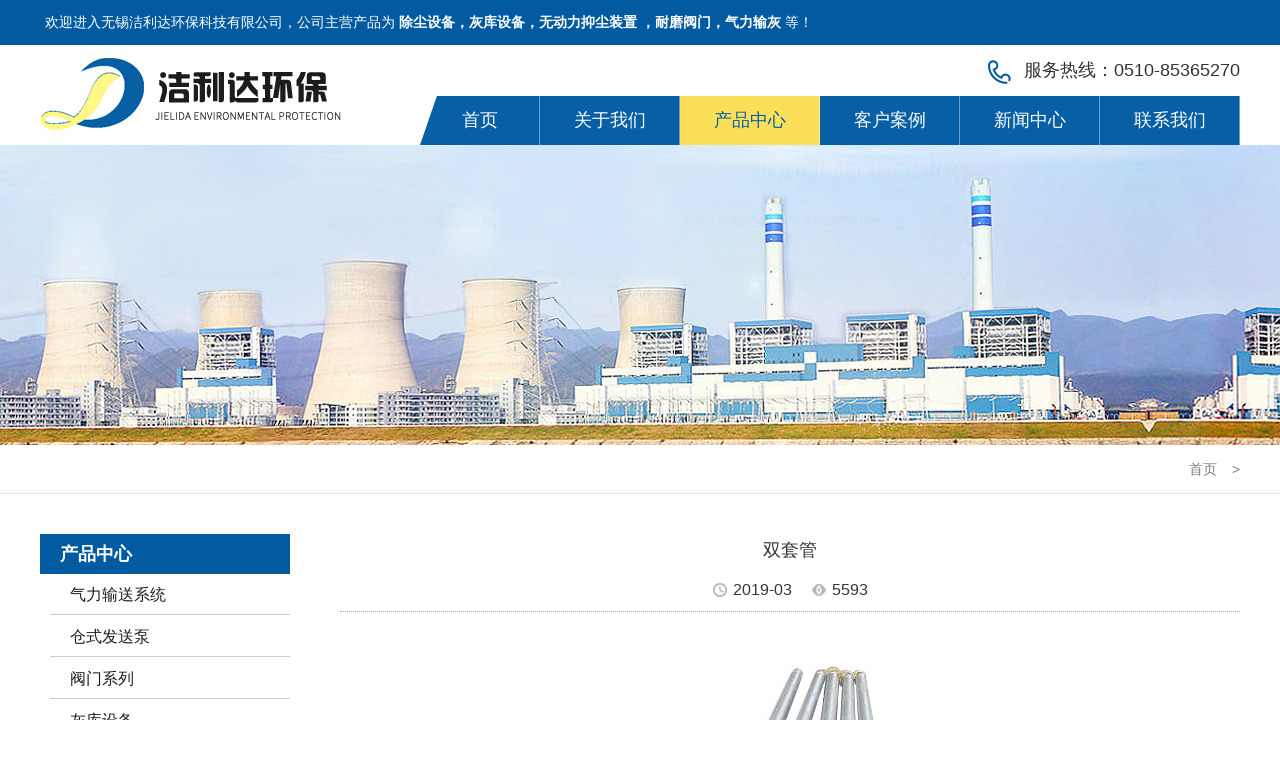

--- FILE ---
content_type: text/html
request_url: http://jldhb.com/product.asp?id=1248
body_size: 4675
content:

<!DOCTYPE html PUBLIC "-//W3C//DTD XHTML 1.0 Transitional//EN" "http://www.w3.org/TR/xhtml1/DTD/xhtml1-transitional.dtd">
<html xmlns="http://www.w3.org/1999/xhtml">
<head>
<meta http-equiv="Content-Type" content="text/html; charset=utf-8" />
<title> 双套管 - 耐磨阀门,除尘设备,气力输灰,灰库设备—无锡洁利达环保科技有限公司</title>
<meta http-equiv="X-UA-Compatible" content="IE=edge"/>
<meta name="description" content="双套管" />
<meta name="keywords" content="除尘设备,气力输灰,无动力抑尘装置" />
<link rel="stylesheet" href="css/index.css?t=1" type="text/css"/>
<meta name="viewport" content="width=device-width, initial-scale=1">
<link rel="stylesheet" href="css/animate.min.css" type="text/css"/>
<link rel="stylesheet" type="text/css" href="css/idangerous.swiper.css"/>
<script type="text/javascript" src="js/jquery.js"></script>
<script type="text/javascript" src="js/slide.js"></script>
<script type="text/javascript" src="js/common.js"></script>
<link rel="shortcut icon" href="favicon.ico" type="image/x-icon" />
<script src="commoncls/js/common.js"></script>
</head>
<body>
<div id="container" class="minwidth"> 
  <!-- 头部开始 -->
  <div class="topbar">
    <div class="wrap">
      欢迎进入无锡洁利达环保科技有限公司，公司主营产品为 <span>除尘设备，灰库设备，无动力抑尘装置 ，耐磨阀门，气力输灰</span> 等！
    </div>
  </div>
  <div id="header">
    <div class="wrap clearfix">
      <div class="logo fl"><a href="index.html"><img src="images/logo.jpg" alt="logo" /></a></div>
      <div class="fr">
        <div class="hotLine fr">
          服务热线：0510-85365270
        </div>
        <div class="clear">
          
        </div>
        <ul class="menu fr">                                                      
          <li class="homemenu"><a href="index.html">首页</a></li>
          <li><a href="about.html">关于我们</a>
            <ul class="menulist">
              <li><a href="about.html">公司简介</a></li>
              <li><a href="partner.html">合作伙伴</a></li>
            </ul>
          </li>
          <li><a href="products.html">产品中心</a>
            <ul class="menulist">
              <li class='sel100 productsItem'><a  href="products.html?classid=100" >气力输送系统</a></li><li class='sel101 productsItem'><a  href="products.html?classid=101" >仓式发送泵</a></li><li class='sel102 productsItem'><a  href="products.html?classid=102" >阀门系列</a></li><li class='sel103 productsItem'><a  href="products.html?classid=103" >灰库设备</a></li><li class='sel104 productsItem'><a  href="products.html?classid=104" >电气控制</a></li><li class='sel105 productsItem'><a  href="products.html?classid=105" >无动力抑尘装置</a></li><li class='sel106 productsItem'><a  href="products.html?classid=106" >零配件</a></li>
            </ul>
          </li>
          <li><a href="cases.html">客户案例</a></li>
          <li><a href="news.html">新闻中心</a></li>
          <li><a href="contact.html">联系我们</a></li>
        </ul>
      </div>
    </div>
  </div>
  <div class="hidediv"></div>
  <!-- 头部结束 -->
  <!-- 主体开始 -->
  <!-- banner开始 -->
  <div id="ban2"></div>
  <!-- banner结束 --> 
  <!-- 主体开始 -->
  <div class="intop">
    <div class="wrap">
      <div class="intopmenu">
        <a href='index.html'>首页</a>&gt;
      </div>
    </div>
  </div>
  
  <div class="inmain">
    <div class="wrap">
<style type="text/css">
    .proLeftBox{
        width: 250px;
        float: left;
    }
    ul{
        padding:0;
    }

    ul.nav-sub-navigation a{
        text-decoration: none;
        height: 40px;
        line-height: 40px;
    }
    .proleftUl0{
        background-color: #f2f2f2;
        padding-bottom: 10px;
    }
    .nav.nav-sub-navigation .depth0{
        background: #025ba0;
        width: 100%;
        font-size: 18px;
        font-weight: bold;
        color: #fff;
        padding-left: 20px;
        line-height: 40px;
        box-sizing: border-box;

    }
    .nav.nav-sub-navigation .depth0 a{
        font-size: 18px;
        color: #fff;
    }
    .proleft0{
        padding:1px 0px 1px 10px;
        position: relative;
    }
    .proleft0 a{
        display: block;
        box-sizing: border-box;
        border-bottom: 1px solid #ccc;
        padding-left: 20px;
    }
    .proleft0 > a{
        cursor: pointer;
        background-repeat: no-repeat;
        background-position: left;
        background-size:10px;
    }
    .proleft0 > a:hover{
        color: #666 !important;
    }
    .proleft0 > a:hover:before{
        color: #666 !important;
    }
    .proleft1{
        position: relative;
        padding-left: 20px;
        padding-top: 1px;
    }
    .proleft1 > a{
        padding-left: 20px !important;
    }
    
    .proleftUl1{
        overflow: hidden;
        
    }
    .proLeftBox .productsActive > a{
        color: #fff !important;
        background-color: #025ba0;
    }
    .am-menu-sub.am-collapse{
        display: none;
    }
    .am-menu-sub.am-collapse li{
        padding-left: 20px;
    }
    .am-menu-sub.am-collapse li a{
        padding-left: 10px;
        font-size: 14px;
        line-height: 30px;
        height: 30px;
    }
</style>
<div class="proLeftBox" id="sidebar" role="navigation">
                <ul class="nav nav-sub-navigation clear">
        <li class='depth0' >产品中心
        </li>
           <li class="sel100 productsItem proleft0">
                <a href="product.asp?id=1204">气力输送系统</a>
            </li>
            <li class="sel101 productsItem proleft0">
                <a href="product.asp?id=1206">仓式发送泵</a>
            </li>
            <li class="sel102 productsItem proleft0">
                <a href="products.asp?classid=102">阀门系列</a>
                <ul class="am-menu-sub am-collapse">
                    
                    <li><a href="product.asp?id=1208">双闸板耐磨气锁阀</a></li>
                    
                    <li><a href="product.asp?id=1209">旋转耐磨气锁阀</a></li>
                    
                    <li><a href="product.asp?id=1205">翻板式气锁进料阀</a></li>
                    
                    <li><a href="product.asp?id=1219">圆顶阀</a></li>
                    
                    <li><a href="product.asp?id=1221">插板阀</a></li>
                    
                    <li><a href="product.asp?id=1220">角式排气阀</a></li>
                    
                </ul>
            </li>
            <li class="sel103 productsItem proleft0">
                <a href="products.asp?classid=103">灰库设备</a>
                <ul class="am-menu-sub am-collapse">
                    
                    <li><a href="product.asp?id=1207">干灰散装机</a></li>
                    
                    <li><a href="product.asp?id=1213">脉冲袋式除尘器</a></li>
                    
                    <li><a href="product.asp?id=1214">电动锁气器</a></li>
                    
                    <li><a href="product.asp?id=1215">库底卸料器</a></li>
                    
                    <li><a href="product.asp?id=1216">压力真空释放阀</a></li>
                    
                    <li><a href="product.asp?id=1217">气化装置</a></li>
                    
                    <li><a href="product.asp?id=1218">空气电加热器</a></li>
                    
                    <li><a href="product.asp?id=1222">收尘风机</a></li>
                    
                </ul>
            </li>
            <li class="sel104 productsItem proleft0">
                <a href="product.asp?id=1212">电气控制</a>
            </li>
            <li class="sel105 productsItem proleft0">
                <a href="product.asp?id=1211">无动力抑尘装置</a>
            </li>
            <li class="sel106 productsItem proleft0">
                <a href="products.asp?classid=106">零配件</a>
                <ul class="am-menu-sub am-collapse">
                    
                    <li><a href="product.asp?id=1223">三片式气动球阀</a></li>
                    
                    <li><a href="product.asp?id=1224">球阀</a></li>
                    
                    <li><a href="product.asp?id=1234">波形补偿器</a></li>
                    
                    <li><a href="product.asp?id=1225">气缸</a></li>
                    
                    <li><a href="product.asp?id=1226">圆顶阀阀芯</a></li>
                    
                    <li><a href="product.asp?id=1227">淹没式脉冲阀</a></li>
                    
                    <li><a href="product.asp?id=1235">活塞式脉冲阀</a></li>
                    
                    <li><a href="product.asp?id=1228">气动蝶阀</a></li>
                    
                    <li><a href="product.asp?id=1229">补气环</a></li>
                    
                    <li><a href="product.asp?id=1236">逆止阀</a></li>
                    
                    <li><a href="product.asp?id=1230">布袋、龙骨</a></li>
                    
                    <li><a href="product.asp?id=1231">单向阀</a></li>
                    
                    <li><a href="product.asp?id=1232">新型卡箍</a></li>
                    
                    <li><a href="product.asp?id=1237">真空环</a></li>
                    
                    <li><a href="product.asp?id=1233">阀盖</a></li>
                    
                    <li><a href="product.asp?id=1238">圆顶阀密封圈</a></li>
                    
                    <li><a href="product.asp?id=1239">耐磨弯头</a></li>
                    
                    <li><a href="product.asp?id=1240">进气组件</a></li>
                    
                    <li><a href="product.asp?id=1241">气化板</a></li>
                    
                    <li><a href="product.asp?id=1242">闸阀</a></li>
                    
                    <li><a href="product.asp?id=1243">气控截止阀</a></li>
                    
                    <li><a href="product.asp?id=1244">节流阀</a></li>
                    
                    <li><a href="product.asp?id=1245">调压阀</a></li>
                    
                    <li><a href="product.asp?id=1246">气源两联件</a></li>
                    
                    <li><a href="product.asp?id=1247">过滤底座</a></li>
                    
                    <li><a href="product.asp?id=1248">双套管</a></li>
                    
                </ul>
            </li>
        
    

</ul>
                <div class="clear-me"></div>
            </div>

<script type="text/javascript">
     $(".sel106").addClass("productsActive");
    $(function(){
        $(".productsActive .am-menu-sub.am-collapse").show();
    })
    
</script>
      <div style="float: right;width: 900px;">
        <div class="title">双套管</div>
          <div class="time"><span class="date">2019-03</span><span class="hits">5593</span></div>
          <div class="contentinfo">

              <p style="text-align: center;">
	<img alt="" src="images/upfile/image/14381545.jpg" /></p>

          </div>

            <div class="operate">
                <span>上一个：<a href='product.html?id=1247'>过滤底座</a><br /></span>
                <div><a href="javascript:history.back(-1)" class="return">返回</a></div>
            </div>
      </div>
				

        </div>
      </div>
      <!-- 主体结束 -->
      <!-- 底部开始 -->
        <style type="text/css">
    .gswj{
      float: left;
      margin-top: 2px;
      margin-left: 10px;
    }
    .gswj img{
      width: 28px;
      height: 39px;
    }
  </style>
  <!-- 底部开始 -->
  <div class="foot1">
    <div class="wrap">
      <ul class="foot1Ul1">
       <li>电话：0510-85365270</li>
       <li>邮箱：xzj@jldhb.com</li> 
       <li>地址：无锡市新吴区城南路32-5号</li>
    
    </div>
  </div>
  <div class="foot2">
    <div class="wrap">
      <span class="fl">Copyright　© 2019 无锡洁利达环保科技有限公司　All Rights Reserved.&nbsp;&nbsp;&nbsp;&nbsp;<a href="http://beian.miit.gov.cn" target="_blank">苏ICP备14031820号&nbsp;&nbsp;<script type="text/javascript">var cnzz_protocol = (("https:" == document.location.protocol) ? "https://" : "http://");document.write(unescape("%3Cspan id='cnzz_stat_icon_1276895491'%3E%3C/span%3E%3Cscript src='" + cnzz_protocol + "s96.cnzz.com/stat.php%3Fid%3D1276895491%26show%3Dpic' type='text/javascript'%3E%3C/script%3E"));</script></a></span><a class="gswj" href="images/yyzz.png" target="_blank"><img src="images/gswj.jpg"></a>
      <span class="fr">技术支持：<a href="http://www.infowuxi.com" target="_blank">启航信息</a></span>
    </div>
  </div>

<script type="text/javascript">
    $(".sel106").addClass("productsActive");
    $(function(){
        $(".productsItem.proleft0").each(function(){
            var liLength = $(this).find("ul li").length;
            if(liLength == 1){
                var urlpro = $(this).find("ul").hide();
                var urlpro = $(this).find("ul li a").attr("href");
                $(this).children("a").attr("href",urlpro);
            }
        })
    })
    
</script>
  
  <!-- 底部结束 -->

      <!-- 底部结束 -->
    </div>
</body>
</html>

--- FILE ---
content_type: text/css
request_url: http://jldhb.com/css/index.css?t=1
body_size: 4871
content:
@charset "utf-8";
/* CSS Document */
body, ul, li, dl, dt, dd, h1, h2, h3, h4, h5, h6, hr, form, iframe, th, td { margin: 0; padding: 0; }
* { padding: 0; }
body { color: #333; font-family: "微软雅黑", Arial, Georgia, "Times New Roman", Times, serif; font-size: 16px; line-height: 1.8; width: 100%; -webkit-tap-highlight-color:rgba(0,0,0,0);/*去掉安卓点击时的蓝色*/ }
div{box-sizing: border-box;}
.clear { clear: both; }
.clearfix:after { clear: both; content: "."; display: block; height: 0; visibility: hidden; }
a:link, a:visited { color: #1e1e1e; text-decoration: none; }
a:hover { cursor: pointer }
fieldset, img { border: none; }
ul, li { list-style-type: none; }
h1, h2, h3, h4, h5, h6 { font-weight: normal; font-size: 100%; }
.fl { float: left; }
.fr { float: right;}
.wrap { margin: 0 auto; width: 1200px; }
.minwidth { min-width: 1200px; }
#container { background: #fff; }
.font16 { font-size: 16px; }
.textc { text-align: center; }
.textl { text-align: left; }
.textr { text-align: right; }
.mb { margin-bottom: 30px; }
.pr { position: relative; }
.pa { position: absolute; }
div { outline: none; }
input { outline: none; }
textarea { outline: none; }
table { border-collapse: collapse; border-spacing: 0; table-layout: fixed; border: 0; }
th, td { padding: 0; }
.aui_border, .aui_dialog, .content table { table-layout: auto; }
ul { padding: 0; }
p { margin: 0; }
li { zoom: 1; vertical-align: middle; }
ol { margin: 0px; padding: 0; padding-left: 36px; }
input, select, button, textarea { border: none; padding: 0; font-family: "微软雅黑", Arial, Georgia, "Times New Roman", Times, serif; font-size: 14px; line-height: 1.6; }
input:focus, textarea:focus { background: #fff; }
::-moz-placeholder { color: #b2b2b2; font-family: "微软雅黑", Arial, Georgia, "Times New Roman", Times, serif; }
::-webkit-input-placeholder { color: #b2b2b2; font-family: "微软雅黑", Arial, Georgia, "Times New Roman", Times, serif; }
:-ms-input-placeholder { color: #b2b2b2; font-family: "微软雅黑", Arial, Georgia, "Times New Roman", Times, serif; }

/*编辑器操作区域样式*/
.cke_editable .operateArea { background: #FF9; position: relative; z-index:999; }
.cke_editable .operateArea a { cursor: pointer; }
.cke_show_borders { max-width: 1200px; }

/*头部*/
#header { background: #fff; }
.logo img { height: 100px; }
.hotLine{
	height: 51px;
	line-height: 51px;
	text-align: right;
	width: 255px;
	font-size: 18px;
	background: url(../images/telico.jpg) no-repeat left center;
}
.topbar{
	width: 100%;
	height: 45px;
	background-color: #025ba0;
	color: #fff;
	line-height: 45px;
	padding-left: 10px;
	font-size: 14px;
}
.topbar span{
	font-weight: bold;
}
#header.navFix { height:65px; left: 0; position: fixed; top: 0; width: 100%; z-index: 4; }
#header.navFix .hotLine{display: none;}
#header.navFix .logo img { height: 65px; }
#header.navFix .menu{height: 49px;margin-top: 16px}
/*导航*/
.menu {height: 49px;background: url(../images/menubg.jpg) no-repeat left center;}
.menu > li {position: relative; box-sizing: border-box; height: 49px;line-height: 49px; width: 140px;border-right: 1px solid rgba(255,255,255,.4); float: left;text-align: center;}
.menu > li:first-child{width: 120px;}
.menu > li > a {display: block; font-size: 18px;color: #fff;}
.menu > li:hover{background-color: #fcdf59;}
.menu > li:hover > a{color: #0760a5;}
.menu > li:first-child:hover{background: url(../images/firstLibg.jpg) no-repeat left center;}
.menu .first{background-color: #fcdf59;}
.menu .homemenu.first{background: url(../images/firstLibg.jpg) no-repeat left center !important;}
.menu .first > a{color:#0760a5;}
.menu .menulist { width: 140px;display: none; background: rgba(255,255,255,0.95); position: absolute; top: 49px; z-index: 50; left: 0px; text-align: center; overflow: hidden; }
.menu .menulist > li { line-height: 34px; font-size: 14px; margin: 0; }
.menu .menulist > li > a { display: block; color: #333; }
.menu .menulist > li:hover > a { color: #0177cc; }
.menu .subnav { display: block; }
/*banner*/
#ban { position: relative; overflow: hidden; }
#ban .banner { height: 580px; overflow: hidden; position: relative; }
#ban .imglist li { position: absolute; background: none no-repeat center center; height: 580px; width: 100%; }
#ban .imglist li a { display: block; width: 100%; height: 100%; }
.pagelist { bottom: 35px; height: 14px; position: absolute; right: 0; text-align: center; width: 100%; z-index: 1; }
.pagelist li { font-size: 0px; margin: 0 7px; cursor: pointer; display: inline-block; height: 12px; width: 12px; border: 1px solid #b2b2b2; border-radius: 7px; }
.pagelist li.on { background: #0760a5; border-color: #0760a5; }






/*首页*/
.indexTit{
	text-align: center;
}
.indexTit h3{
	font-size: 40px;
	color: rgba(7,96,165,.4);
	font-weight: 900;
	font-family: Arial;
	line-height: 50px;
}
.indexTit h4{
	font-size: 26px;
}
.indexTit span{
	display: block;
	margin: 0 auto;
	margin-top: 10px;
	width: 40px;
	height: 2px;
	background-color: #0760a5;
}
.main1{
	padding: 40px 0;
	width: 100%;
}
.aboutBox{
	position: relative;
	width: 100%;
	height: 500px;
	margin-top: 40px;
}
.aboutBox .aboutLeft{
	position: absolute;
	width: 618px;
	height: 407px;
	top: 47px;
	left: 0;
	z-index: 2;
}
.aboutBox .aboutRight{
	position: absolute;
	padding-right: 25px;
	top:4px;
	right: 4px;
	width: 705px;
	height: 492px;
	text-align: right;
	box-shadow: 4px 4px 10px #aaa;
	z-index: 1;
}
.aboutBox .aboutRight h1{
	font-size: 24px;
	font-weight: bold;
	margin-top: 50px;
}
.aboutBox .aboutRight span{
	float: right;
	display: block;
	margin-top: 20px;
	width: 50px;
	height: 2px;
	background-color: #0760a5;
}
.aboutBox .aboutRight p{
	margin-top: 30px;
	font-size: 15px;
	color: #707070;
	line-height: 22px;
}
.aboutBox .aboutRight a{
	float: right;
	margin-top: 20px;
	box-sizing: border-box;
	width: 165px;
	height: 40px;
	border:1px solid #0760a5;
	color: #0760a5;
	line-height: 38px;
	text-align: center;
	font-size: 14px;
	transition: all .4s;
}
.aboutBox .aboutRight a:hover{
	background-color: #0760a5;
	color: #fff;
}

.main2{
	padding: 40px 0;
	width: 100%;
	background-color: #f7f8fa;
}
.indexProUl{
	overflow: hidden;
	background-color: #fff;
	width: 100%;
	padding: 13px;
	margin-top: 40px;
}
.indexProUl li{
	float: left;
	box-sizing: border-box;
	width: 280px;
	height: 260px;
	margin-right: 18px;
	margin-bottom: 10px;
}
.indexProUl li:nth-child(4n){
	margin-right: 0;
}
.indexProUl li img{
	box-sizing: border-box;
	width: 280px;
	height: 210px;
	border:1px solid #eee;
}
.indexProUl li h3{
	width: 280px;
	height: 50px;
	box-sizing: border-box;
	line-height: 49px;
	text-align: center;
	transition: all .4s;
	border:1px solid #fff;
}
.indexProUl li:hover h3{
	background-color: #fcdf59;
	border:1px solid #eee;
}
.indexMore{
	display: block;
	width: 165px;
	height: 40px;
	box-sizing: border-box;
	border:1px solid #0760a5;
	line-height: 38px;
	text-align: center;
	color: #0760a5;
	margin:0 auto;
	margin-top: 40px;
	transition: all .4s;
}
.indexMore:hover{
	color: #fff;
	background-color: #0760a5;
}
.indexNewsUl{
	overflow: hidden;
	margin-top: 40px;
	padding-top: 30px;
	padding-bottom: 10px;
}
.indexNewsUl li{
	float: left;
	width: 400px;
	height: 180px;
	border-right: 1px solid #e2e2e2;
	box-sizing: border-box;
	overflow: visible;
	padding:0 20px;
}
.indexNewsUl li:last-child{
	border-right: none;
}
.indexNewsUl li h1{
	font-size: 30px;
	color:#aeaeae;
	line-height: 0px;
}
.indexNewsUl li h3{
	font-size: 18px;
	line-height: 60px;
	margin-top: 20px;
	overflow: hidden;
	text-overflow:ellipsis;
	white-space: nowrap;
}
.indexNewsUl li p{
	font-size: 14px;
	color: #898989;
	line-height: 20px;
	height: 74px;
}
.indexNewsUl li span{
	display: block;
	width: 26px;
	height: 26px;
	box-sizing: border-box;
	border:1px solid #e2e2e2;
	line-height: 24px;
	text-align: center;
	color: #ccc;
	transition: all .4s;
}
.indexNewsUl li:hover span{
	margin-left: 10px;
}
.proRight{
	float: right;
	width: 880px;
}

.proRight li{
	float: left;
	box-sizing: border-box;
	width: 280px;
	height: 260px;
	margin-right: 18px;
	margin-bottom: 10px;
}
.proRight li:nth-child(3n){
	margin-right: 0;
}
.proRight li img{
	box-sizing: border-box;
	width: 280px;
	height: 210px;
	border:1px solid #eee;
}
.proRight li h3{
	width: 280px;
	height: 50px;
	box-sizing: border-box;
	line-height: 49px;
	text-align: center;
	transition: all .4s;
	border:1px solid #fff;
}
.proRight li:hover h3{
	background-color: #fcdf59;
	border:1px solid #eee;
}


.newsListUl li{
	display: block;
	width: 1197px;
	height: 170px;
	border-bottom: 1px solid #ccc;
	margin-bottom: 10px;
	background: url(../images/newarrow.png) no-repeat 1150px center;
	transition: all .5s;
}
.newsListUl li .newsListLeft{
	float: left;
	width: 205px;
	height: 136px;
}
.newsListUl li .newsListLeft img{
	width: 100%;
	height: 100%;
}
.newsListUl li .newsListRight{
	padding-left: 20px;
	padding-top: 20px;
}
.newsListUl li .newsListRight h1{
	width: 700px;
	font-size: 18px;
	color: #020202;
	overflow: hidden;
	text-overflow:ellipsis;
	white-space: nowrap;
}
.newsListUl li .newsListRight h5{
	font-size: 14px;
	color: #828282;
}
.newsListUl li .newsListRight h3{
	margin-top: 20px;
	font-size: 14px;
	color: #828282;
	width: 800px;
}
.newsListUl li:hover{
	box-shadow:2px 2px 5px #999;
}

.partnerUl li{
	float: left;
	box-sizing: border-box;
	width: 300px;
	height: 130px;
	padding: 10px;
	border:1px solid #ccc;
}
.partnerUl li img{
	width: 100%;
	height: 100%;
}


.main3{
	padding: 40px 0;
	width: 100%;
}
.intop { height: 49px; line-height: 48px; border-bottom: 1px solid #e5e5e5; }
.intop .intopLeft{float: left;height: 47px; color: #025ba0;font-size: 18px;border-bottom: 2px solid #025ba0;}
.intop .intopmenu { float: right; font-size: 14px;text-align: right;color: #807f7f }
.intop .intopmenu > a { color: #807f7f; padding: 0 15px; }

/*底部*/
.foot1{background-color: #025ba0;height: 46px;}
.foot1 .wrap{
	height: 46px;
	border-bottom: 1px solid rgba(255,255,255,.35);
	overflow: hidden;
}
.foot1 .foot1Ul1{
	float: left;
}
.foot1 .foot1Ul1 li{
	float: left;
	padding-left: 30px;
	height: 45px;
	line-height: 45px;
	color: rgba(255,255,255,.85);
	margin-left: 30px;
	font-size: 14px;
}
.foot1 .foot1Ul1 li:first-child{
	background: url(../images/botIco1.png) no-repeat left center;
	margin-left: 0px;
}
.foot1 .foot1Ul1 li:nth-child(2){
	background: url(../images/botIco2.png) no-repeat left center;
}
.foot1 .foot1Ul1 li:nth-child(3){
	background: url(../images/botIco3.png) no-repeat left center;
}
.foot1 .foot1Ul2{
	float: right;
}
.foot1 .foot1Ul2 li{
	float: left;
	font-size: 14px;
	line-height: 15px;
	color:rgba(255,252,525,.85);
	padding: 0 10px;
	margin-top: 15px;
	border-right: 1px solid rgba(255,255,255,.85);
	font-weight: bold;
}
.foot1 .foot1Ul2 li:last-child{
	border-right: none;
}
.foot2 { background: #025ba0; font-size: 12px; height: 45px; line-height: 45px; }
.foot2 .fl{color: rgba(255,252,525,.85); float: left;}
.foot2 .fl a{color: rgba(255,252,525,.85);}
.foot2 .fr {float: right;color: rgba(255,252,525,.6);}
.foot2 .fr a { color: rgba(255,252,525,.6); }




/*内页通用*/
#ban1 { background: url(../images/inbanner1.jpg) no-repeat center center; height: 300px; }
#ban2 { background: url(../images/inbanner2.jpg) no-repeat center center; height: 300px; }
#ban3 { background: url(../images/inbanner3.jpg) no-repeat center center; height: 300px; }
#ban4 { background: url(../images/inbanner4.jpg) no-repeat center center; height: 300px; }
#ban5 { background: url(../images/inbanner5.jpg) no-repeat center center; height: 300px; }
/*新闻详细页*/
.inmain{
	margin: 40px 0;
	overflow: hidden;
}
.titlepro { font-size: 18px; color: #0eb156; text-align: center; margin: 10px 0 10px; }
.title { padding-bottom: 10px; color: #333; text-align: center; font-size: 18px; }
.time { margin-bottom: 20px; padding-bottom: 7px; border-bottom: 1px dotted #aaa; text-align: center; }
.time .date { padding-left: 20px; background: url(../images/clock.png) no-repeat left center; }
.time .hits { margin-left: 20px; padding-left: 20px; background: url(../images/eye.png) no-repeat left center; }
.operate { margin-top: 20px; padding-top: 10px; border-top: 1px dotted #aaa; height: 50px; }
.operate span { float: left; color: #333; }
.operate span a { /*font-style: italic;*/ color: #025ba0; }
.operate div { float: right; width: 150px; text-align: right; }
.return { padding-left: 20px; padding-left: 20px; background: url(../images/return.png) no-repeat left center; }
/* 分页 */
#pageNav { text-align: center; width: 100%; clear: both; height: 35px; margin: 0 auto;margin-top: 20px;}
#pageNav a { color: #224393; text-decoration: none; border: 1px solid #d2d2d2; font-size: 12px; line-height: 24px; height: 24px; padding: 4px 15px; text-align: center; }
.pageNum, .cPageNum, listnumber { display: inline-block; }
#pageNav .cPageNum { color: #fff; background: #025ba0; }
#pageNav .pageNum:hover { color: #fff; background: #025ba0; }
#pageNav a.listnumber { border: none; padding: 0; }


.operate{
	margin-top: 20px;
	border-top: 1px dashed #ccc;
}
.operate .operate1{
	float: left;
	margin-top: 5px;
	color: #a36701;
}
.operate .operate1 a{
	color: #a36701;
}
.operate .operate2{
	float: right;
	padding-left: 20px;
	background: url(../images/return.png) no-repeat left center;
}
.JobList-J1 { width: 100%;}
/*招聘*/
.jobtitle { cursor: pointer; background: #f1f1f1; border-bottom: 1px solid #e3e3e3; }
.jobtitle:hover { background: #3c1a66; color: #fff; }
.sub3 { display: none; }
.sub4 { display: none; }
.jobtitle:hover .subgif2 { display: none; }
.jobtitle:hover .sub3 { display: block; }
.jobtitle.currr:hover .sub3 { display: none; }
.jobtitle.currr:hover .sub4 { display: block; }
.currr { background: #3c1a66; color: #fff; }
.jobtitle td {box-sizing: border-box; line-height: 45px; padding-top: 3px; padding-bottom: 3px; }
.jobsub { background: #f9f9f9; display: none; overflow: hidden; padding: 20px 60px; }
#job .th { background: #eff; margin: 10px 0 3px 0; padding: 5px 3px; font-weight: bold; }
.JobList-J1 li.first { background: #3c1a66; height: 50px; line-height: 50px; }
.JobList-J1 li.first ._ut {color: #fff; float: left; font-size: 18px; text-align: center; margin-bottom: 1px; }
.tr_un { float: left; height: 40px; line-height: 40px; padding-top: 10px ;width: 100%; }
._t1 { width:250px; }
._t3 { width:280px; }
._t4 { width:280px; }
._t5 { width:280px; }
._t6 { width:100px; }
.td_un { overflow: hidden; text-align: center; }
.JobList-J1 li:hover { background: #e9e9e9; }
.JobList-J1 li.first:hover{
	background: #3c1a66; 
}
.subgif{
	text-align:left;
}


.biaoge { border: none; width: 100%; }
.biaoge td { border: 1px solid #ccc; color: #3c3c3c; line-height: 18px; padding: 5px 15px; text-align: center; }
.biaoge tr td:nth-child(odd) { background: rgba(245,245,245,0.7); }
.biaoge tr:nth-child(odd) { background: rgba(235,235,235,0.5); }
.biaoge tr:nth-child(odd) td { background: rgba(235,235,235,0.5); }
.biaoge tr td:first-child { text-align: left; }

.inAbout{
	overflow: hidden;
	margin: 0 auto;
	margin-bottom: 30px;
	width: 300px;
	height: 40px;
	border:1px solid #025ba0;
	border-radius: 5px;
}
.inAbout li{
	float: left;
	width: 150px;
	height: 40px;
	text-align: center;
	line-height: 40px;
}
.inAbout .active{
	background-color: #025ba0;

}
.inAbout .active a{
	color: #fff;
}

--- FILE ---
content_type: application/x-javascript
request_url: http://jldhb.com/commoncls/js/common.js
body_size: 1104
content:

function rdt() {
    var d = new Date();
    return d.getTime();
}

var pageNav=pageNav||{};pageNav.fn=null;pageNav.pre="pre";pageNav.next="next";pageNav.nav=function(a,b){if(1>=b)return this.pn=this.p=1,this.pHtml2(1);b<a&&(a=b);var c="";1>=a?a=1:(c+=this.pHtml(a-1,b,pageNav.pre),c+=this.pHtml(1,b,"1"));this.p=a;this.pn=b;var d=2,e=9>b?b:9;7<=a&&(c+="<a class='listnumber'>&hellip;</a>",d=a-4,e=a+4,e=b<e?b:e);for(;d<a;d++)c+=this.pHtml(d,b);c+=this.pHtml2(a);for(d=a+1;d<=e;d++)c+=this.pHtml(d,b);e<b&&(c=c+"<a class='listnumber'>&hellip;</a>"+this.pHtml(b,b));a<b&&(c+=this.pHtml(a+1,b,pageNav.next));return c};
pageNav.pHtml=function(a,b,c){return" <a href='javascript:pageNav.go("+a+","+b+");' class='pageNum'>"+(c||a)+"</a> "};pageNav.pHtml2=function(a){return" <a class='cPageNum'>"+a+"</a> "};pageNav.go=function(a,b){document.getElementById("pageNav").innerHTML=""+this.nav(a,b);null!=this.fn&&this.fn(this.p,this.pn)};


function getParm(parms,name){
	  for(var i=0; i<parms.length; i++){
		  if(parms[i].indexOf(name + "=")>=0){
			  return parms[i].substring(parms[i].indexOf("=") + 1);
		  }
	  }
}

function hhpage(nowpage,totalpage,url)
{
	document.write("<div id='pageNav'></div>")
	pageNav.pre="&lt;";
	pageNav.next="&gt;";
	
	var set=false;
	pageNav.fn = function(p,pn){
		 if(set)
		 {
			 if(url.indexOf("?")>=0)
			 {
				  window.location.href= url +"&page="+p;
			 }
		 	 else
			 {
				 window.location.href= url +"?page="+p; 
			 }
		 }else
		 {
			 set=true;
		 }
	};
	
	pageNav.go(nowpage,totalpage);  
	$("#pageNav a:first").addClass("pagefirst")
	
}

function hhpage3(nowpage,totalpage,url)
{
	document.write("<div id='pageNav'></div>")
	pageNav.pre="上一页";
	pageNav.next="下一页";
	
	var set=false;
	pageNav.fn = function(p,pn){
		 if(set)
		 {
			 if(url.indexOf("?")>=0)
			 {
				  window.location.href= url +"&page="+p;
			 }
		 	 else
			 {
				 window.location.href= url +"?page="+p; 
			 }
		 }else
		 {
			 set=true;
		 }
	};
	
	pageNav.go(nowpage,totalpage);  
	$("#pageNav a:first").addClass("pagefirst")
	
}

$(function(){
	jQuery('a').bind('focus',function(){
			if(this.blur){
					this.blur();
			};
	});
})



--- FILE ---
content_type: application/x-javascript
request_url: http://jldhb.com/js/common.js
body_size: 3324
content:
function rdt() {
    var d = new Date();
    return d.getTime();
}

//banner适应屏幕高度
$(document).ready(function(){
    var winWidth = $(window).innerWidth();
    if(parseInt(winWidth) > 1200){
	var winHeight = $(window).innerHeight();//浏览器可是高度
    winHeight = parseInt(winHeight) - 100 + "px";//减去导航高度 = banner显示高度
	if(parseInt(winHeight) < 580){//banner显示高度 < banner实际高度
	    $("#ban .banner").css({height:winHeight});
	    $("#ban .imglist").css({height:winHeight});
        $("#ban .imglist li").css({height:winHeight});
	}
	}
})
$(window).resize(function(){
    var winWidth = $(window).innerWidth();
    if(parseInt(winWidth) > 1200){
	var winHeight = $(window).innerHeight();
    winHeight = parseInt(winHeight) - 100 + "px";
	if(parseInt(winHeight) < 580){
	    $("#ban .banner").css({height:winHeight});
	    $("#ban .imglist").css({height:winHeight});
        $("#ban .imglist li").css({height:winHeight});
	}
	}
})

//banner
$(function(){
    var banner_html=$("#banner").html();
     hhslide1("#banner",false,false,".btn_left",".btn_right");
     $(window).resize(function(){
             $("#banner").html(banner_html);
             hhslide1("#banner",false,false,".btn_left",".btn_right");
     })
})

//parts
function changeheight3(){
    var winWidth = $(window).innerWidth();
    if(parseInt(winWidth) > 768 && parseInt(winWidth) < 1201){
	    var h1 = $(".partimg").height();
        var h2 = $(".parttxt").height() + 40;
        if (h1 > h2) {
        	$(".parttxt").css("height",h1 - 40);
       }
        if (h1 < h2) {
        	$(".parttxt").css("height",h2);
        	$(".partimg img").css({"height":h2,"max-width":"none","width":"auto"})
        }
	}
}
$(document).ready(function(){changeheight3()})

//导航选中
$(function(){
	jQuery('a').bind('focus',function(){
			if(this.blur){
					this.blur();
			};
	});
	
	var now_file = location.href.substring(location.href.lastIndexOf("/")+1);
	
	if(now_file=="")
	{
		now_file="index";
	}
	

	$(".menu").find(" a[href='"+now_file+"']").parent().addClass("first");
	 now_file = now_file.substring(0, 3 )
    $(".menu").find("> li > a[href^='" + now_file + "']").parent().addClass("first");
})


//鼠标浮动切换
$(function(){
	
	$(".mlttitle ul li").eq(0).addClass("sel");
	$(".mltinfo ul").eq(0).show();
	$(".mlttitle ul li").hover(function(){
		$(this).addClass("sel").siblings().removeClass("sel");
		var _this = $(".mlttitle ul li").index(this);
		$(".mltinfo ul").eq(_this).show().siblings().hide();
	});	
	 
})

//左侧选中状态
$(function () {
    $(".tabs").each(function (index, element) {
        $(this).tabs();
    });

    var target = $(".menuleft");
    var now_file = location.href.substring(location.href.lastIndexOf("/") + 1);
    if (target.size() > 0) {
        target.find("a[href='" + now_file + "']").parent().addClass("cur");
    }

})
//左侧选中状态
$(function () {
    $(".tabs").each(function (index, element) {
        $(this).tabs();
    });

    var target = $(".pro");
    var now_file = location.href.substring(location.href.lastIndexOf("/") + 1);
    if (target.size() > 0) {
        target.find("a[href='" + now_file + "']").parent().addClass("cur");
    }

})

//二级菜单
$(function () {
    $(".menu > li").hover(function () {
        $(this).find("a:first").addClass("hover")
        // $(this).find(" > ul ").slideDown(10)
        $(this).find(".menulist").addClass("subnav")
    }, function () {
        $(this).find("a:first").removeClass("hover")
        // $(this).find(" > ul ").slideUp(10)
        $(this).find(".menulist").removeClass("subnav")
    })
})


//导航
$(document).ready(function(){
var headHeight=$("#header").height();
var head=$("#header");
$(window).scroll(function(){
if($(this).scrollTop()>headHeight){
head.addClass("navFix");
$(".hidediv").css("height","100px");
}
else{
head.removeClass("navFix");
$(".hidediv").css("height","0px");
}
})
})  


function isPlaceholder(){
    var input = document.createElement('input');
	var textarea = document.createElement('textarea');
    return 'placeholder' in input;
	 return 'placeholder' in textarea;
}
if (!isPlaceholder()) {//不支持placeholder 用jquery来完成
    $(document).ready(function() {
        if(!isPlaceholder()){
            $("input").not("input[type='password']").each(//把input绑定事件 排除password框
                    function(){
                        if($(this).val()=="" && $(this).attr("placeholder")!=""){
                            $(this).val($(this).attr("placeholder"));
                            $(this).focus(function(){
                                if($(this).val()==$(this).attr("placeholder")) $(this).val("");
                            });
                            $(this).blur(function(){
                                if($(this).val()=="") $(this).val($(this).attr("placeholder"));
                            });
                        }
                    });
            //对password框的特殊处理1.创建一个text框 2获取焦点和失去焦点的时候切换
            $("input[type='password']").each(
                    function() {
                        var pwdField    = $(this);
                        var pwdVal      = pwdField.attr('placeholder');
                        pwdField.after('<input  class="login-input" type="text" value='+pwdVal+' autocomplete="off" />');
                        var pwdPlaceholder = $(this).siblings('.login-input');
                        pwdPlaceholder.show();
                        pwdField.hide();

                        pwdPlaceholder.focus(function(){
                            pwdPlaceholder.hide();
                            pwdField.show();
                            pwdField.focus();
                        });

                        pwdField.blur(function(){
                            if(pwdField.val() == '') {
                                pwdPlaceholder.show();
                                pwdField.hide();
                            }
                        });
                    })
        }
    });
}

 // JavaScript Documentvar 
pageload_index=1;
//婊氬姩鍑芥暟
jQuery.extend({  
	scrollPage: function (p, f) {  
		var n = c = t = h = new Number;  
		$(function () {  
			$(window).scroll(function () {  
				if (n == p) { $(this).unbind("scroll"); }  
				c = document.documentElement.clientHeight;  
				t = $(document).scrollTop();  
				h = $(document).height();  
				if (h - t - c <100) {  
					f();  
					if (p > 0) n += 1;  
				}  
			});  
		});  
	}  
});  


function hhpage1(targetId,pagesize,totalCount,url,parm,fn)
{
	var totalPage=Math.ceil(totalCount/pagesize);
	if(totalPage>1)
	{
		var content='<div class="pageNav2"><a href="javascript:;" rel="1"  id="pload'+ pageload_index +'">Read More ></a> <img src="images/loading.gif" style="display:none;width:64px"></div>';
		document.write(content);
		$("#pload" +pageload_index).click(function(){
			var  nextPage= parseInt( $(this).attr("rel"))+1;
			$(this).attr("rel",nextPage);
			var btn=$(this);
			btn.hide();
			parm.page=nextPage;
			if(nextPage<=totalPage)
			{
				btn.next().show();
			
				$.get(url,parm,function(data){
					
					setTimeout(function(){
						btn.next().hide();
						$(targetId).append($(data).find(targetId).html());
						if(fn!=undefined)
						{
							fn();
						}
						if(nextPage<totalPage)
							btn.show();
					},1000)
				})
				
			}
			
		})
		//$("#pload" +pageload_index).click()
		

		
		pageload_index++;
	}
	
}

VIVO_UIMIX = {
	init : function(){
		var headBox=$("#vivo-head"),
		navBox=headBox.find(".vivo-nav"),
		searchBox=headBox.find(".vivo-search"),
		searchInput=searchBox.find("input"),
		searchBtn=$("a.search"),		
		isSearchClose=true,
		isMenuEnter=isCommEnter=false;

		searchBtn.on("click",function(){
			if(isSearchClose){
				searchBox.children().css({opacity:0});
				searchBox.css({display:"block",height:0}).stop().animate({width:260},300);
				searchBox.children().stop().delay(300).animate({opacity:1},500);
				searchInput.focus().val("");
				$(this).addClass("search1");
				isSearchClose=false;
			}else{
				searchBox.stop().animate({width:0},300,function(){
					$(this).css({display:"none"});
					isSearchClose=true;
				});
				$(this).removeClass("search1");
			}
			return false;
		});
	}
};

$(document).ready(function() {
	VIVO_UIMIX.init();
});

